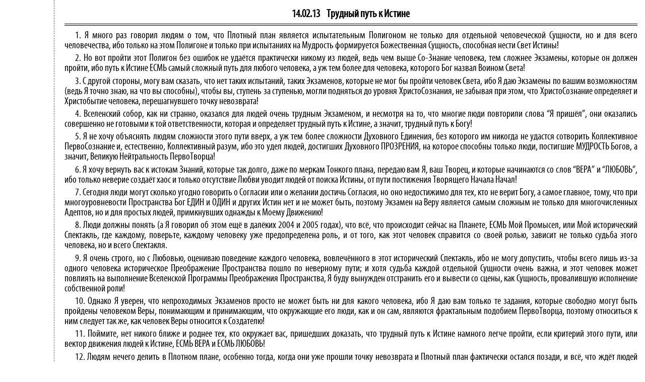

--- FILE ---
content_type: text/html
request_url: https://otkroveniya.info/print/2013/14.02.13.html
body_size: 7958
content:
<!DOCTYPE html>

<html>
<head>
    <meta name="viewport" content="width=device-width" />
    <title>&#x422;&#x440;&#x443;&#x434;&#x43D;&#x44B;&#x439; &#x43F;&#x443;&#x442;&#x44C; &#x43A; &#x418;&#x441;&#x442;&#x438;&#x43D;&#x435;</title>
    <meta http-equiv="Content-Type" content="text/html; charset=utf-8">
    <meta name="Robots" content="noindex,nofollow">
    <meta name="version" content="1.0.0">

    <!--Bootstrap 3
    <link href="~/_content/BV/bootstrap/css/bootstrap.css" rel="stylesheet" type="text/css" />-->
    <link rel="stylesheet" href="https://stackpath.bootstrapcdn.com/bootstrap/3.4.1/css/bootstrap.min.css" integrity="sha384-HSMxcRTRxnN+Bdg0JdbxYKrThecOKuH5zCYotlSAcp1+c8xmyTe9GYg1l9a69psu" crossorigin="anonymous">

    <!-- Иконка -->
    <link rel="shortcut icon" href="/_content/BV/favicon.ico" type="image/x-icon">
    <!--Изменённые СТИЛИ для шаблона-->
    <link rel="stylesheet" type="text/css" href="/_content/BV/style-print.min.css">

    <!-- jQuery 2.1.4
    <script src="~/_content/BV/plugins/jQuery/jQuery-2.1.4.min.js"></script> -->
    <!--Bootstrap 3<!--
    <script src="~/_content/BV/bootstrap/js/bootstrap.js" type="text/javascript"></script>
    <!--  Для корректного отображения IE
    <script src="http://html5shiv.googlecode.com/svn/trunk/html5.js"></script> -->

    <style>
        #text {
            padding: 0 15pt 24pt 15pt;
            border-left: 1px dashed #666;
        }

        #addr {
            width: 500px;
            white-space: nowrap;
            border: 1px solid #111;
            margin: 5pt 0 6pt 0;
            padding: 6pt 10pt 3pt 10pt;
        }

            #addr P {
                text-align: center;
                text-indent: 0;
                color: #000;
            }

        #spoiler {
            text-align: right;
            padding: 1pt 2pt 0 0;
        }

        #download {
            width: 20%;
            text-align: center;
        }

        #hear {
            width: 50%;
            text-align: right;
        }
    </style>
</head>

<body>
    <div class="container-fluid">
        <div class="row">
            <div class="col-lg-11 col-lg-offset-1 col-md-11  col-md-offset-1 col-sm-12 col-xs-12 left-print points-left">
                <!-- Шаблон вывода Послания или нескольких Посланий в один день -->





    <h1 class="page-title">
            <span class="date">14.02.13&nbsp;</span>
        Трудный путь к Истине
    </h1>
<p>1. Я много раз говорил людям о том, что Плотный план является испытательным Полигоном не только для отдельной человеческой Сущности, но и для всего человечества, ибо только на этом Полигоне и только при испытаниях на Мудрость формируется Божественная Сущность, способная нести Свет Истины!</p>
<p>2. Но вот пройти этот Полигон без ошибок не удаётся практически никому из людей, ведь чем выше Со-Знание человека, тем сложнее Экзамены, которые он должен пройти, ибо путь к Истине ЕСМЬ самый сложный путь для любого человека, а уж тем более для человека, которого Бог назвал Воином Света!</p>
<p>3. С другой стороны, могу вам сказать, что нет таких испытаний, таких Экзаменов, которые не мог бы пройти человек Света, ибо Я даю Экзамены по вашим возможностям (ведь Я точно знаю, на что вы способны), чтобы вы, ступень за ступенью, могли подняться до уровня ХристоСознания, не забывая при этом, что ХристоСознание определяет и Христобытие человека, перешагнувшего точку невозврата!</p>
<p>4. Вселенский собор, как ни странно, оказался для людей очень трудным Экзаменом, и несмотря на то, что многие люди повторили слова “Я пришёл”, они оказались совершенно не готовыми к той ответственности, которая и определяет трудный путь к Истине, а значит, трудный путь к Богу!</p>
<p>5. Я не хочу объяснять людям сложности этого пути вверх, а уж тем более сложности Духовного Единения, без которого им никогда не удастся сотворить Коллективное ПервоСознание и, естественно, Коллективный разум, ибо это удел людей, достигших Духовного ПРОЗРЕНИЯ, на которое способны только люди, постигшие МУДРОСТЬ Богов, а значит, Великую Нейтральность ПервоТворца!</p>
<p>6. Я хочу вернуть вас к истокам Знаний, которые так долго, даже по меркам Тонкого плана, передаю вам Я, ваш Творец, и которые начинаются со слов “ВЕРА” и “ЛЮБОВЬ”, ибо только неверие создаёт хаос и только отсутствие Любви уводит людей от поиска Истины, от пути постижения Творящего Начала Начал!</p>
<p>7. Сегодня люди могут сколько угодно говорить о Согласии или о желании достичь Согласия, но оно недостижимо для тех, кто не верит Богу, а самое главное, тому, что при многоуровневости Пространства Бог ЕДИН и ОДИН и других Истин нет и не может быть, поэтому Экзамен на Веру является самым сложным не только для многочисленных Адептов, но и для простых людей, примкнувших однажды к Моему Движению!</p>
<p>8. Люди должны понять (а Я говорил об этом ещё в далёких 2004 и 2005 годах), что всё, что происходит сейчас на Планете, ЕСМЬ Мой Промысел, или Мой исторический Спектакль, где каждому, поверьте, каждому человеку уже предопределена роль, и от того, как этот человек справится со своей ролью, зависит не только судьба этого человека, но и всего Спектакля.</p>
<p>9. Я очень строго, но с Любовью, оцениваю поведение каждого человека, вовлечённого в этот исторический Спектакль, ибо не могу допустить, чтобы всего лишь из-за одного человека историческое Преображение Пространства пошло по неверному пути; и хотя судьба каждой отдельной Сущности очень важна, и этот человек может повлиять на выполнение Вселенской Программы Преображения Пространства, Я буду вынужден отстранить его и вывести со сцены, как Сущность, провалившую исполнение собственной роли!</p>
<p>10. Однако Я уверен, что непроходимых Экзаменов просто не может быть ни для какого человека, ибо Я даю вам только те задания, которые свободно могут быть пройдены человеком Веры, понимающим и принимающим, что окружающие его люди, как и он сам, являются фрактальным подобием ПервоТворца, поэтому относиться к ним следует так же, как человек Веры относится к Создателю!</p>
<p>11. Поймите, нет никого ближе и роднее тех, кто окружает вас, пришедших доказать, что трудный путь к Истине намного легче пройти, если критерий этого пути, или вектор движения людей к Истине, ЕСМЬ ВЕРА и ЕСМЬ ЛЮБОВЬ!</p>
<p>12. Людям нечего делить в Плотном плане, особенно тогда, когда они уже прошли точку невозврата и Плотный план фактически остался позади, и всё, что ждёт людей ЗАВТРА, называется или описывается одним словом – ВЕРА, ибо только Вера, пришедшая людям через Знания ПервоТворца, способна открыть в них ту ПервоЛюбовь, которая является мерилом и которая творит ту Великую ГАРМОНИЮ, которая и определяет НЕЙТРАЛЬНОСТЬ Великого Космоса!</p>
<p>13. Люди просто обречены на достижение Мудрости ПервоТворца в конце своего пути к Истине (Я говорю о пути Духовного совершенствования на границе Эпох), ибо они должны продемонстрировать свою Веру, причём не на словах, а своими действиями, своим промыслом – тем промыслом, для которого истинная Вера определяет смысл проявления человека в Плотном плане, и особенно в тот момент, когда Плотный и Тонкий планы оказались разделёнными одним мгновением, которое для некоторых людей может растянуться на многие годы, ибо каждая маленькая ошибка провоцирует огромную ошибку.</p>
<p>14. Разрубить этот “гордиев узел” сможет только Духовное прозрение, а значит, постижение истинной Веры, которую никогда не смогут даже поколебать силы Сдерживания!</p>
<p>15. Я повторяю: МУДРОСТЬ ПервоТворца, которую может достичь человек Веры, есть результат очень трудного промысла преодоления внутренней Дуальности через Духовное очищение и осознание своей сопричастности Творящему Началу Начал!</p>
<p>16. Люди должны понять (Я обращаюсь к Славяно-Арийскому Этносу), что будущее всей цивилизации зависит от того, насколько быстро и до конца “маленький” человек на этой огромной территории поймёт, что он вовсе не “маленький” человек, а Божественная Сущность, которую Сам ПервоТворец пригласил в Свои ряды Воинов Света, и это доверие Бога стоит слишком многого, ибо определяет Великий смысл предназначения человека!</p>
<p>17. Если в Душе человека нет Бога, то тогда нет и никакого смысла в существовании этой Сущности!</p>
<p>18. Поймите, что ВСЁ имеет свой смысл, и смысл человечества заключается в том, чтобы эта Великая Сущность осознала себя частицей Творящего Начала Начал и достигла в своём совершенствовании уровня ХристоСознания, а значит, Христобытия, способного в СоНастройке сотворить ЦЕЛОЕ, а значит, сотворить Бога!</p>
<p>19. Всё остальное не имеет никакого смысла, а значит, не имеет права на существование, и здесь уместно вспомнить, что каждый человек одарён Мною сполна и Право Свободной Воли соседствует с самодисциплиной и ответственностью СоТворца, творящего Новый мир!</p>
<p>20. Поэтому, если вспомнить Вселенский собор, то такой успех и такой высокий резонанс, за который сегодня людям приходится нести ответственность, есть результат того, что люди вдруг ощутили смысл своего существования, а значит, полную Гармонию с Самим ПервоТворцом!</p>
<p>21. На Вселенском соборе Я показал, что вы ЕСМЬ Боги, достигшие Духовного озарения, которое, пусть на мгновение, но показало ВСЕМ смысл проявления и вектор пути эволюции Со-Знания, а значит, трудный путь к Истине!</p>
<p>22. Сколько бы Я ни уговаривал и сколько бы ни просил, всё равно право выбора остаётся за человеком, обладающим Правом Свободной Воли и способным в экстремальных условиях сделать правильный исторический выбор!</p>
<p>23. Исторический опыт Пятой расы только подтверждает, что люди веками “наступали на одни и те же грабли” под названием НЕВЕРИЕ, а сложившееся многообразие религий, или Церквей, говорит только о том, что Духовное Единение вокруг Единого Бога – почти недостижимая задача!</p>
<p>24. В Плотном плане людьми управляет НЕВЕРИЕ, а значит, отсутствие Мудрости Богов, ибо Богом можно назвать, но стать им можно только при кропотливом промысле поиска Истины!</p>
<p>25. Те из людей, которые сомневаются или сеют панику, совершенно не понимают, что Чудо Богоявления возможно и изменить Мир в одночасье тоже возможно, причём без революций или какого-либо давления, только в том случае, если люди поверят тому, что они Боги, для которых смыслом проявления ЕСМЬ ВЕРА!</p>
<p>26. Я ожидал те проблемы, с которыми столкнулись люди, стоящие на границе Эпох, ибо для них Вера становится очень сложным Экзаменом, хотя бы потому, что силы Сдерживания, в нарушение достигнутой договорённости, пошли в наступление, пытаясь отыграть потерянные на Вселенском соборе позиции!</p>
<p>27. Но Я также знаю, что Воины Света Славяно-Арийского Этноса должны успешно пройти Экзамен на Веру и, однажды давшие Клятву Богу, не могут оступиться, ибо их ПОСТРИГ ЕСМЬ Постриг БогоТворчества, а значит, ЕСМЬ Великий смысл проявления, понять который способен только человек Веры, идущий трудным путём постижения Истины!</p>

            </div>
        </div><!--/row-->
        <div class="row">
            <div class="col-lg-12 col-md-12 col-sm-12 col-xs-12 left-print print2">
                Страница: www.otkroveniya.info/2013/14.02.13.html<br>Подготовлено к печати <span id="dateF"></span>
            </div>
        </div>	<!--/row-->
    </div>  <!--/container-fluid-->

    <footer>
        <!-- Yandex.Metrika counter -->
        <script type="text/javascript">
            (function (d, w, c) {
                (w[c] = w[c] || []).push(function () {
                    try {
                        w.yaCounter45601251 = new Ya.Metrika({
                            id: 45601251,
                            clickmap: true,
                            trackLinks: true,
                            accurateTrackBounce: true
                        });
                    } catch (e) { }
                });

                var n = d.getElementsByTagName("script")[0],
                    s = d.createElement("script"),
                    f = function () { n.parentNode.insertBefore(s, n); };
                s.type = "text/javascript";
                s.async = true;
                s.src = "https://mc.yandex.ru/metrika/watch.js";

                if (w.opera == "[object Opera]") {
                    d.addEventListener("DOMContentLoaded", f, false);
                } else { f(); }
            })(document, window, "yandex_metrika_callbacks");
        </script>
        <noscript><div><img src="https://mc.yandex.ru/watch/45601251" style="position:absolute; left:-9999px;" alt="" /></div></noscript>
        <!-- /Yandex.Metrika counter -->

        <script type="text/javascript">
            window.onload = function () {
                document.getElementById('dateF').innerHTML = getCurTime();
                
                function getCurTime() {
                    var date = new Date();
                    var dateF = ("0" + date.getDate()).slice(-2) + "." + ("0" + (date.getMonth() + 1)).slice(-2) + "." + ("0" + date.getFullYear() % 100).slice(-2) + " " + ("0" + (date.getHours())).slice(-2) + ":" + ("0" + (date.getMinutes())).slice(-2); // дата в формате 08.02.2020 13:02
                    return dateF;
                }
            }
        </script>
    </footer>
    
</body>
</html>

--- FILE ---
content_type: text/css
request_url: https://otkroveniya.info/_content/BV/style-print.min.css
body_size: 1287
content:
@font-face{font-family:"MyriadProCondensed";src:local("Myriad Pro Condensed"),local("MyriadPro-Cond"),url("fonts/MyriadPro-Cond.woff") format("woff"),url("fonts/MyriadPro-Cond.otf") format("opentype"),url("fonts/MyriadPro-Cond.svg#MyriadPro-Cond") format("svg")}body{min-height:100%;background:#fff;color:#000;font-family:'MyriadProCondensed',sans-serif;font-weight:400;font-size:20px;overflow-x:hidden;overflow-y:auto}.content{min-height:250px;padding:15px;margin-right:auto;margin-left:auto;padding-left:15px;padding-right:15px}.left-print{padding-left:15pt;padding-bottom:24pt}.points-left{border-left:1px dashed #666}.print2{font:8pt/9pt Arial,sans-serif;color:#aaa;text-align:center}h1,h2,h3,h4,h5,h6,.h1,.h2,.h3,.h4,.h5,.h6{font-family:'MyriadProCondensed',sans-serif}h1{font-weight:700 !important;font-size:22px !important;margin-top:10px!important;margin-bottom:10px!important;text-align:center;border-bottom:4px double #000!important;width:100%;line-height:1.7}H2{padding:2pt 0 1pt 5pt;font-size:20px !important;font-weight:400;margin:20pt 0 8pt 0;border-left:1px solid #333;border-bottom:1px solid #333}H3{font-weight:400;margin:15pt 0 5pt 0}H4{font-weight:400;line-height:.9;margin:0 0 6pt 0;text-align:center}a{color:#000;text-decoration:underline}a:hover,a:focus{color:#000}P{line-height:1;text-indent:16pt;text-align:justify;margin:0 0 4pt 0}P B{font-weight:600}P.c0{text-indent:0;text-align:justify;margin:0 0 4pt 0;font-size:20px!important}P.c2{margin:0 0 0 28pt}P.c3{margin:0 0 6pt 28pt}P.c4{margin:0 0 0 34pt}P.c5{margin:0 0 6pt 34pt}P.c6{margin:6pt 0 0 0;text-indent:0}P.noind{text-indent:0;text-align:left}P.nomrg{margin:0}P.cont{margin:0 0 2pt 0}P.stars{text-align:center;text-indent:0;margin:10pt 0 4pt 0}DIV.cont{padding:2pt 0 0 6.5pt;font-size:20px;line-height:1}DIV.title{width:100%;padding:0 0 2px 0;border-bottom:1px solid #111;margin:10pt 0}DIV.cont DIV{width:420px;margin:3px 4px 2px -6px;padding:1px 4px 3px 4px;border:1px solid #000;background-color:#f0f0f0}SMALL{font-family:MyriadProCondensed,Arial,Helvetica,sans-serif;font-size:85%;line-height:.8;color:#666}UL,OL{margin:0 0 2pt -12pt}UL LI,OL LI{font-family:MyriadProCondensed,Arial,Helvetica,sans-serif;font-size:20px;line-height:1;color:#333;line-height:.9;margin:0}BLOCKQUOTE{margin:6px 0;padding:3pt 21pt;border:1px dashed #bbb}CAPTION{font-family:MyriadProCondensed,Arial,Helvetica,sans-serif;font-size:20px;color:#333;padding:4pt 0;text-align:center}TD{vertical-align:top}TABLE.dict,TABLE.tolk,TABLE.ext,TABLE.ext TABLE{width:100%}TABLE.dict TD{font-family:MyriadProCondensed,Arial,Helvetica,sans-serif;font-size:20px;line-height:1;color:#111}TABLE.dict TH{width:2pt;font-family:MyriadProCondensed,Arial,Helvetica,sans-serif;font-size:20px;line-height:1;font-weight:400;color:#111}TABLE.revel{width:90%}TABLE.revel TD{padding:1pt 3pt;font-family:MyriadProCondensed,Arial,Helvetica,sans-serif;font-size:20px;line-height:1;color:#111}TABLE.tolk TD{padding:1pt 0 1pt 7pt;font-family:MyriadProCondensed,Arial,Helvetica,sans-serif;font-size:115%;line-height:1;color:#111}TABLE.int TR{background-color:#f0f0f0}TABLE.int TH{width:230px;padding:3px 4px 4px 4px;line-height:.9;font-weight:400;color:#111;text-align:left}TABLE.int TD{padding:3px 4px 4px 4px;vertical-align:middle;font-family:MyriadProCondensed,Arial,Helvetica,sans-serif;font-size:120%;line-height:.9;color:#333}TD.c0{background-color:#bbb}TD.c1{width:7px;background-color:#bbb}TD.c2{width:100%;height:8px;background-color:#ddd}DIV.hr{width:100%;height:1px;margin:7pt 0 12pt 0;border-top:1px dashed #111}DIV.cont2{padding:2pt 0 8pt 6.5pt;font-family:MyriadProCondensed,Arial,Helvetica,sans-serif;font-size:20px;line-height:1;color:#111}SPAN.c2,SPAN.c3,SPAN.c4,SPAN.c5{text-indent:0;font-style:italic;color:#333}SPAN.c1{font-style:italic;color:#333}DIV.years{width:100%;margin:15pt 0 0 0;padding:12pt 0 0 0;line-height:1;color:#111;text-align:center;border-top:1px solid #000}DIV.years A{font-weight:600}DIV A.download{font:13pt/14pt MyriadProCondensed,Arial,Helvetica,sans-serif;line-height:.9;color:#000}DIV A.download:link,DIV A.download:visited{text-decoration:none}DIV A.download:hover,DIV A.download:active{text-decoration:underline}P.poem{margin:12pt 0;text-indent:0}.date{margin-right:5pt}.color-white{color:#000}